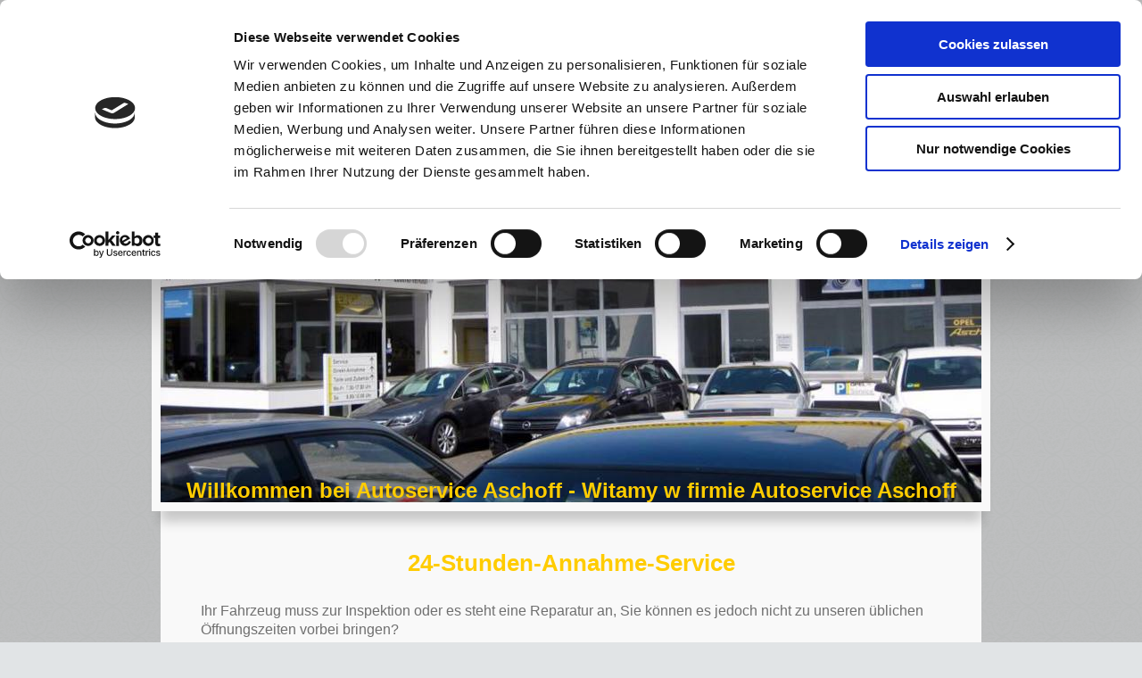

--- FILE ---
content_type: text/html; charset=UTF-8
request_url: https://www.autoservice-aschoff.de/leistungen/24-stunden-annahme/
body_size: 7956
content:
<!DOCTYPE html>
<html lang="de"  ><head prefix="og: http://ogp.me/ns# fb: http://ogp.me/ns/fb# business: http://ogp.me/ns/business#">
    <meta http-equiv="Content-Type" content="text/html; charset=utf-8"/>
    <meta name="generator" content="IONOS MyWebsite"/>
        
    <link rel="dns-prefetch" href="//cdn.website-start.de/"/>
    <link rel="dns-prefetch" href="//105.mod.mywebsite-editor.com"/>
    <link rel="dns-prefetch" href="https://105.sb.mywebsite-editor.com/"/>
    <link rel="shortcut icon" href="https://www.autoservice-aschoff.de/s/misc/favicon.png?1550237052"/>
        <link rel="apple-touch-icon" href="https://www.autoservice-aschoff.de/s/misc/touchicon.png?1550237689"/>
        <title>Autoservice Aschoff - 24-Stunden-Annahme</title>
    <style type="text/css">@media screen and (max-device-width: 1024px) {.diyw a.switchViewWeb {display: inline !important;}}</style>
    <style type="text/css">@media screen and (min-device-width: 1024px) {
            .mediumScreenDisabled { display:block }
            .smallScreenDisabled { display:block }
        }
        @media screen and (max-device-width: 1024px) { .mediumScreenDisabled { display:none } }
        @media screen and (max-device-width: 568px) { .smallScreenDisabled { display:none } }
                @media screen and (min-width: 1024px) {
            .mobilepreview .mediumScreenDisabled { display:block }
            .mobilepreview .smallScreenDisabled { display:block }
        }
        @media screen and (max-width: 1024px) { .mobilepreview .mediumScreenDisabled { display:none } }
        @media screen and (max-width: 568px) { .mobilepreview .smallScreenDisabled { display:none } }</style>
    <meta name="viewport" content="width=device-width, initial-scale=1, maximum-scale=1, minimal-ui"/>

<meta name="format-detection" content="telephone=no"/>
        <meta name="keywords" content="Leistungen"/>
            <meta name="description" content="Autoservice Aschoff, Krefeld"/>
            <meta name="robots" content="index,follow"/>
        <link href="//cdn.website-start.de/templates/2055/style.css?1763478093678" rel="stylesheet" type="text/css"/>
    <link href="https://www.autoservice-aschoff.de/s/style/theming.css?1706721784" rel="stylesheet" type="text/css"/>
    <link href="//cdn.website-start.de/app/cdn/min/group/web.css?1763478093678" rel="stylesheet" type="text/css"/>
<link href="//cdn.website-start.de/app/cdn/min/moduleserver/css/de_DE/common,shoppingbasket?1763478093678" rel="stylesheet" type="text/css"/>
    <link href="//cdn.website-start.de/app/cdn/min/group/mobilenavigation.css?1763478093678" rel="stylesheet" type="text/css"/>
    <link href="https://105.sb.mywebsite-editor.com/app/logstate2-css.php?site=724205536&amp;t=1768955906" rel="stylesheet" type="text/css"/>

<script type="text/javascript">
    /* <![CDATA[ */
var stagingMode = '';
    /* ]]> */
</script>
<script src="https://105.sb.mywebsite-editor.com/app/logstate-js.php?site=724205536&amp;t=1768955906"></script>

    <link href="//cdn.website-start.de/templates/2055/print.css?1763478093678" rel="stylesheet" media="print" type="text/css"/>
    <script type="text/javascript">
    /* <![CDATA[ */
    var systemurl = 'https://105.sb.mywebsite-editor.com/';
    var webPath = '/';
    var proxyName = '';
    var webServerName = 'www.autoservice-aschoff.de';
    var sslServerUrl = 'https://www.autoservice-aschoff.de';
    var nonSslServerUrl = 'http://www.autoservice-aschoff.de';
    var webserverProtocol = 'http://';
    var nghScriptsUrlPrefix = '//105.mod.mywebsite-editor.com';
    var sessionNamespace = 'DIY_SB';
    var jimdoData = {
        cdnUrl:  '//cdn.website-start.de/',
        messages: {
            lightBox: {
    image : 'Bild',
    of: 'von'
}

        },
        isTrial: 0,
        pageId: 924091965    };
    var script_basisID = "724205536";

    diy = window.diy || {};
    diy.web = diy.web || {};

        diy.web.jsBaseUrl = "//cdn.website-start.de/s/build/";

    diy.context = diy.context || {};
    diy.context.type = diy.context.type || 'web';
    /* ]]> */
</script>

<script type="text/javascript" src="//cdn.website-start.de/app/cdn/min/group/web.js?1763478093678" crossorigin="anonymous"></script><script type="text/javascript" src="//cdn.website-start.de/s/build/web.bundle.js?1763478093678" crossorigin="anonymous"></script><script type="text/javascript" src="//cdn.website-start.de/app/cdn/min/group/mobilenavigation.js?1763478093678" crossorigin="anonymous"></script><script src="//cdn.website-start.de/app/cdn/min/moduleserver/js/de_DE/common,shoppingbasket?1763478093678"></script>
<script type="text/javascript" src="https://cdn.website-start.de/proxy/apps/oumae4/resource/dependencies/"></script><script type="text/javascript">
                    if (typeof require !== 'undefined') {
                        require.config({
                            waitSeconds : 10,
                            baseUrl : 'https://cdn.website-start.de/proxy/apps/oumae4/js/'
                        });
                    }
                </script><script type="text/javascript">if (window.jQuery) {window.jQuery_1and1 = window.jQuery;}</script>

<script id="Cookiebot" src="https://consent.cookiebot.com/uc.js" data-cbid="e83d5e7f-52f0-435d-946a-f75b1a3bb2a8" data-blockingmode="auto" type="text/javascript">
</script>

<script id="CookieDeclaration" src="https://consent.cookiebot.com/e83d5e7f-52f0-435d-946a-f75b1a3bb2a8/cd.js" type="text/javascript" async="">
</script>
<script type="text/javascript">if (window.jQuery_1and1) {window.jQuery = window.jQuery_1and1;}</script>
<script type="text/javascript" src="//cdn.website-start.de/app/cdn/min/group/pfcsupport.js?1763478093678" crossorigin="anonymous"></script>    <meta property="og:type" content="business.business"/>
    <meta property="og:url" content="https://www.autoservice-aschoff.de/leistungen/24-stunden-annahme/"/>
    <meta property="og:title" content="Autoservice Aschoff - 24-Stunden-Annahme"/>
            <meta property="og:description" content="Autoservice Aschoff, Krefeld"/>
                <meta property="og:image" content="https://www.autoservice-aschoff.de/s/misc/logo.jpg?t=1765394338"/>
        <meta property="business:contact_data:country_name" content="Deutschland"/>
    <meta property="business:contact_data:street_address" content="Oppumerstraße 94-102"/>
    <meta property="business:contact_data:locality" content="Krefeld"/>
    
    <meta property="business:contact_data:email" content="info@aschoff-krefeld.de"/>
    <meta property="business:contact_data:postal_code" content="47799"/>
    <meta property="business:contact_data:phone_number" content="+49 2151 81770"/>
    <meta property="business:contact_data:fax_number" content="+49 2151 817744"/>
    
<meta property="business:hours:day" content="MONDAY"/><meta property="business:hours:start" content="07:30"/><meta property="business:hours:end" content="17:00"/><meta property="business:hours:day" content="TUESDAY"/><meta property="business:hours:start" content="07:30"/><meta property="business:hours:end" content="17:00"/><meta property="business:hours:day" content="WEDNESDAY"/><meta property="business:hours:start" content="07:30"/><meta property="business:hours:end" content="17:00"/><meta property="business:hours:day" content="THURSDAY"/><meta property="business:hours:start" content="07:30"/><meta property="business:hours:end" content="17:00"/><meta property="business:hours:day" content="FRIDAY"/><meta property="business:hours:start" content="07:30"/><meta property="business:hours:end" content="16:30"/></head>


<body class="body diyBgActive  cc-pagemode-default diyfeNoSidebar diy-market-de_DE" data-pageid="924091965" id="page-924091965">
    
    <div class="diyw">
        <div class="diyweb">
	<div class="diyfeMobileNav">
		
<nav id="diyfeMobileNav" class="diyfeCA diyfeCA2" role="navigation">
    <a title="Navigation aufklappen/zuklappen">Navigation aufklappen/zuklappen</a>
    <ul class="mainNav1"><li class=" hasSubNavigation"><a data-page-id="919991057" href="https://www.autoservice-aschoff.de/" class=" level_1"><span>Home</span></a></li><li class="parent hasSubNavigation"><a data-page-id="919991058" href="https://www.autoservice-aschoff.de/leistungen/" class="parent level_1"><span>Leistungen</span></a><span class="diyfeDropDownSubOpener">&nbsp;</span><div class="diyfeDropDownSubList diyfeCA diyfeCA3"><ul class="mainNav2"><li class=" hasSubNavigation"><a data-page-id="924091968" href="https://www.autoservice-aschoff.de/leistungen/wartung-inspektion/" class=" level_2"><span>Wartung &amp; Inspektion</span></a></li><li class=" hasSubNavigation"><a data-page-id="924113563" href="https://www.autoservice-aschoff.de/leistungen/elektronisches-serviceheft/" class=" level_2"><span>elektronisches Serviceheft</span></a></li><li class=" hasSubNavigation"><a data-page-id="919991061" href="https://www.autoservice-aschoff.de/leistungen/winterservice/" class=" level_2"><span>Winterservice</span></a></li><li class=" hasSubNavigation"><a data-page-id="919991076" href="https://www.autoservice-aschoff.de/leistungen/unfallservice/" class=" level_2"><span>Unfallservice</span></a></li><li class=" hasSubNavigation"><a data-page-id="919991081" href="https://www.autoservice-aschoff.de/leistungen/räder-wechseln-und-einlagern/" class=" level_2"><span>Räder Wechseln und Einlagern</span></a></li><li class=" hasSubNavigation"><a data-page-id="924092070" href="https://www.autoservice-aschoff.de/leistungen/rädereinlagerung/" class=" level_2"><span>RäderEinlagerung</span></a></li><li class=" hasSubNavigation"><a data-page-id="919991075" href="https://www.autoservice-aschoff.de/leistungen/haupt-und-abgasuntersuchung/" class=" level_2"><span>Haupt- und Abgasuntersuchung</span></a></li><li class=" hasSubNavigation"><a data-page-id="919991078" href="https://www.autoservice-aschoff.de/leistungen/klimaservice/" class=" level_2"><span>Klimaservice</span></a></li><li class=" hasSubNavigation"><a data-page-id="919991059" href="https://www.autoservice-aschoff.de/leistungen/direktannahme/" class=" level_2"><span>Direktannahme</span></a></li><li class=" hasSubNavigation"><a data-page-id="919991074" href="https://www.autoservice-aschoff.de/leistungen/autoglasservice/" class=" level_2"><span>Autoglasservice</span></a></li><li class=" hasSubNavigation"><a data-page-id="919991077" href="https://www.autoservice-aschoff.de/leistungen/oldtimerservice/" class=" level_2"><span>Oldtimerservice</span></a></li><li class="current hasSubNavigation"><a data-page-id="924091965" href="https://www.autoservice-aschoff.de/leistungen/24-stunden-annahme/" class="current level_2"><span>24-Stunden-Annahme</span></a></li><li class=" hasSubNavigation"><a data-page-id="924091966" href="https://www.autoservice-aschoff.de/leistungen/ersatzwagen/" class=" level_2"><span>Ersatzwagen</span></a></li><li class=" hasSubNavigation"><a data-page-id="924108352" href="https://www.autoservice-aschoff.de/leistungen/aschoff-ticket/" class=" level_2"><span>Aschoff-Ticket</span></a></li></ul></div></li><li class=" hasSubNavigation"><a data-page-id="919991070" href="https://www.autoservice-aschoff.de/service-angebote/" class=" level_1"><span>Service-Angebote</span></a></li><li class=" hasSubNavigation"><a data-page-id="924099652" href="https://www.autoservice-aschoff.de/gewerbekunden/" class=" level_1"><span>Gewerbekunden</span></a></li><li class=" hasSubNavigation"><a data-page-id="924102099" href="https://www.autoservice-aschoff.de/opel-baggen/" class=" level_1"><span>Opel-Baggen</span></a></li><li class=" hasSubNavigation"><a data-page-id="919991062" href="https://www.autoservice-aschoff.de/unser-betrieb/" class=" level_1"><span>Unser Betrieb</span></a><span class="diyfeDropDownSubOpener">&nbsp;</span><div class="diyfeDropDownSubList diyfeCA diyfeCA3"><ul class="mainNav2"><li class=" hasSubNavigation"><a data-page-id="919991069" href="https://www.autoservice-aschoff.de/unser-betrieb/das-team/" class=" level_2"><span>Das Team</span></a></li></ul></div></li><li class=" hasSubNavigation"><a data-page-id="919991066" href="https://www.autoservice-aschoff.de/impressum/" class=" level_1"><span>Impressum</span></a><span class="diyfeDropDownSubOpener">&nbsp;</span><div class="diyfeDropDownSubList diyfeCA diyfeCA3"><ul class="mainNav2"><li class=" hasSubNavigation"><a data-page-id="924082639" href="https://www.autoservice-aschoff.de/impressum/datenschutzerklärung/" class=" level_2"><span>Datenschutzerklärung</span></a></li></ul></div></li><li class=" hasSubNavigation"><a data-page-id="924092062" href="https://www.autoservice-aschoff.de/polski/" class=" level_1"><span>Polski</span></a></li><li class=" hasSubNavigation"><a data-page-id="924133214" href="https://www.autoservice-aschoff.de/karriere/" class=" level_1"><span>Karriere</span></a></li></ul></nav>
	</div>
	<div class="diywebNav diywebNavMain diywebNav1 diywebNavHorizontal">
		<div class="diywebLiveArea">
			<div class="diywebMainGutter">
				<div class="diyfeGE diyfeCA diyfeCA2">
					<div class="diywebGutter">
						<div class="webnavigation"><ul id="mainNav1" class="mainNav1"><li class="navTopItemGroup_1"><a data-page-id="919991057" href="https://www.autoservice-aschoff.de/" class="level_1"><span>Home</span></a></li><li class="navTopItemGroup_2"><a data-page-id="919991058" href="https://www.autoservice-aschoff.de/leistungen/" class="parent level_1"><span>Leistungen</span></a></li><li class="navTopItemGroup_3"><a data-page-id="919991070" href="https://www.autoservice-aschoff.de/service-angebote/" class="level_1"><span>Service-Angebote</span></a></li><li class="navTopItemGroup_4"><a data-page-id="924099652" href="https://www.autoservice-aschoff.de/gewerbekunden/" class="level_1"><span>Gewerbekunden</span></a></li><li class="navTopItemGroup_5"><a data-page-id="924102099" href="https://www.autoservice-aschoff.de/opel-baggen/" class="level_1"><span>Opel-Baggen</span></a></li><li class="navTopItemGroup_6"><a data-page-id="919991062" href="https://www.autoservice-aschoff.de/unser-betrieb/" class="level_1"><span>Unser Betrieb</span></a></li><li class="navTopItemGroup_7"><a data-page-id="919991066" href="https://www.autoservice-aschoff.de/impressum/" class="level_1"><span>Impressum</span></a></li><li class="navTopItemGroup_8"><a data-page-id="924092062" href="https://www.autoservice-aschoff.de/polski/" class="level_1"><span>Polski</span></a></li><li class="navTopItemGroup_9"><a data-page-id="924133214" href="https://www.autoservice-aschoff.de/karriere/" class="level_1"><span>Karriere</span></a></li></ul></div>
					</div>
				</div>
			</div>
		</div>
	</div>
	<div class="diywebEmotionHeader">
		<div class="diywebLiveArea">
			<div class="diywebMainGutter diywebPull">
				<div class="diyfeGE">
					<div class="diywebGutter">
						
<style type="text/css" media="all">
.diyw div#emotion-header {
        max-width: 920px;
        max-height: 441px;
                background: #080000;
    }

.diyw div#emotion-header-title-bg {
    left: 0%;
    top: 17%;
    width: 100%;
    height: 27.59%;

    background-color: #3f4c53;
    opacity: 1.00;
    filter: alpha(opacity = 100);
    display: none;}
.diyw img#emotion-header-logo {
    left: 0.00%;
    top: 0.00%;
    background: transparent;
            width: 100.00%;
        height: 42.18%;
            }

.diyw div#emotion-header strong#emotion-header-title {
    left: 7%;
    top: 20%;
    color: #ffcc00;
        font: normal bold 24px/120% Helvetica, 'Helvetica Neue', 'Trebuchet MS', sans-serif;
}

.diyw div#emotion-no-bg-container{
    max-height: 441px;
}

.diyw div#emotion-no-bg-container .emotion-no-bg-height {
    margin-top: 47.93%;
}
</style>
<div id="emotion-header" data-action="loadView" data-params="active" data-imagescount="2">
            <img src="https://www.autoservice-aschoff.de/s/img/emotionheader.jpg?1539093085.920px.441px" id="emotion-header-img" alt=""/>
            
        <div id="ehSlideshowPlaceholder">
            <div id="ehSlideShow">
                <div class="slide-container">
                                        <div style="background-color: #080000">
                            <img src="https://www.autoservice-aschoff.de/s/img/emotionheader.jpg?1539093085.920px.441px" alt=""/>
                        </div>
                                    </div>
            </div>
        </div>


        <script type="text/javascript">
        //<![CDATA[
                diy.module.emotionHeader.slideShow.init({ slides: [{"url":"https:\/\/www.autoservice-aschoff.de\/s\/img\/emotionheader.jpg?1539093085.920px.441px","image_alt":"","bgColor":"#080000"},{"url":"https:\/\/www.autoservice-aschoff.de\/s\/img\/emotionheader_1.jpg?1539093085.920px.441px","image_alt":"","bgColor":"#080000"}] });
        //]]>
        </script>

    
                        <a href="https://www.autoservice-aschoff.de/">
        
                    <img id="emotion-header-logo" src="https://www.autoservice-aschoff.de/s/misc/logo.jpg?t=1765394339" alt=""/>
        
                    </a>
            
    
            <strong id="emotion-header-title" style="text-align: center">Willkommen bei Autoservice Aschoff - Witamy w firmie Autoservice Aschoff</strong>
                    <div class="notranslate">
                <svg xmlns="http://www.w3.org/2000/svg" version="1.1" id="emotion-header-title-svg" viewBox="0 0 920 441" preserveAspectRatio="xMinYMin meet"><text style="font-family:Helvetica, 'Helvetica Neue', 'Trebuchet MS', sans-serif;font-size:24px;font-style:normal;font-weight:bold;fill:#ffcc00;line-height:1.2em;"><tspan x="50%" style="text-anchor: middle" dy="0.95em">Willkommen bei Autoservice Aschoff - Witamy w firmie Autoservice Aschoff</tspan></text></svg>
            </div>
            
    
    <script type="text/javascript">
    //<![CDATA[
    (function ($) {
        function enableSvgTitle() {
                        var titleSvg = $('svg#emotion-header-title-svg'),
                titleHtml = $('#emotion-header-title'),
                emoWidthAbs = 920,
                emoHeightAbs = 441,
                offsetParent,
                titlePosition,
                svgBoxWidth,
                svgBoxHeight;

                        if (titleSvg.length && titleHtml.length) {
                offsetParent = titleHtml.offsetParent();
                titlePosition = titleHtml.position();
                svgBoxWidth = titleHtml.width();
                svgBoxHeight = titleHtml.height();

                                titleSvg.get(0).setAttribute('viewBox', '0 0 ' + svgBoxWidth + ' ' + svgBoxHeight);
                titleSvg.css({
                   left: Math.roundTo(100 * titlePosition.left / offsetParent.width(), 3) + '%',
                   top: Math.roundTo(100 * titlePosition.top / offsetParent.height(), 3) + '%',
                   width: Math.roundTo(100 * svgBoxWidth / emoWidthAbs, 3) + '%',
                   height: Math.roundTo(100 * svgBoxHeight / emoHeightAbs, 3) + '%'
                });

                titleHtml.css('visibility','hidden');
                titleSvg.css('visibility','visible');
            }
        }

        
            var posFunc = function($, overrideSize) {
                var elems = [], containerWidth, containerHeight;
                                    elems.push({
                        selector: '#emotion-header-title',
                        overrideSize: true,
                        horPos: 50.09,
                        vertPos: 100                    });
                    lastTitleWidth = $('#emotion-header-title').width();
                                                elems.push({
                    selector: '#emotion-header-title-bg',
                    horPos: 0,
                    vertPos: 0                });
                                
                containerWidth = parseInt('920');
                containerHeight = parseInt('441');

                for (var i = 0; i < elems.length; ++i) {
                    var el = elems[i],
                        $el = $(el.selector),
                        pos = {
                            left: el.horPos,
                            top: el.vertPos
                        };
                    if (!$el.length) continue;
                    var anchorPos = $el.anchorPosition();
                    anchorPos.$container = $('#emotion-header');

                    if (overrideSize === true || el.overrideSize === true) {
                        anchorPos.setContainerSize(containerWidth, containerHeight);
                    } else {
                        anchorPos.setContainerSize(null, null);
                    }

                    var pxPos = anchorPos.fromAnchorPosition(pos),
                        pcPos = anchorPos.toPercentPosition(pxPos);

                    var elPos = {};
                    if (!isNaN(parseFloat(pcPos.top)) && isFinite(pcPos.top)) {
                        elPos.top = pcPos.top + '%';
                    }
                    if (!isNaN(parseFloat(pcPos.left)) && isFinite(pcPos.left)) {
                        elPos.left = pcPos.left + '%';
                    }
                    $el.css(elPos);
                }

                // switch to svg title
                enableSvgTitle();
            };

                        var $emotionImg = jQuery('#emotion-header-img');
            if ($emotionImg.length > 0) {
                // first position the element based on stored size
                posFunc(jQuery, true);

                // trigger reposition using the real size when the element is loaded
                var ehLoadEvTriggered = false;
                $emotionImg.one('load', function(){
                    posFunc(jQuery);
                    ehLoadEvTriggered = true;
                                        diy.module.emotionHeader.slideShow.start();
                                    }).each(function() {
                                        if(this.complete || typeof this.complete === 'undefined') {
                        jQuery(this).load();
                    }
                });

                                noLoadTriggeredTimeoutId = setTimeout(function() {
                    if (!ehLoadEvTriggered) {
                        posFunc(jQuery);
                    }
                    window.clearTimeout(noLoadTriggeredTimeoutId)
                }, 5000);//after 5 seconds
            } else {
                jQuery(function(){
                    posFunc(jQuery);
                });
            }

                        if (jQuery.isBrowser && jQuery.isBrowser.ie8) {
                var longTitleRepositionCalls = 0;
                longTitleRepositionInterval = setInterval(function() {
                    if (lastTitleWidth > 0 && lastTitleWidth != jQuery('#emotion-header-title').width()) {
                        posFunc(jQuery);
                    }
                    longTitleRepositionCalls++;
                    // try this for 5 seconds
                    if (longTitleRepositionCalls === 5) {
                        window.clearInterval(longTitleRepositionInterval);
                    }
                }, 1000);//each 1 second
            }

            }(jQuery));
    //]]>
    </script>

    </div>

					</div>
				</div>
			</div>
		</div>
	</div>
	<div class="diywebContent">
		<div class="diywebLiveArea">
			<div class="diywebMainGutter">
				<div class="diyfeGridGroup diyfeCA diyfeCA1">
					<div class="diywebMain diyfeGE">
						<div class="diywebGutter">
							
        <div id="content_area">
        	<div id="content_start"></div>
        	
        
        <div id="matrix_1026452856" class="sortable-matrix" data-matrixId="1026452856"><div class="n module-type-header diyfeLiveArea "> <h1><span class="diyfeDecoration">24-Stunden-Annahme-Service</span></h1> </div><div class="n module-type-text diyfeLiveArea "> <p>Ihr Fahrzeug muss zur Inspektion oder es steht eine Reparatur an, Sie können es jedoch nicht zu unseren üblichen Öffnungszeiten vorbei bringen?</p>
<p> </p>
<p>Bei uns kein Problem: Stellen Sie Ihr Auto auch ohne vorige Terminvereinbarung außerhalb unserer Geschäftszeiten einfach in der Nähe unseres Hofes (am Besten in eine Parklücke) ab. Den Schlüssel
übergeben Sie uns durch die dafür vorgesehene Box. Ihren Schlüssel sollten Sie bitte zwecks Zuordnung in einem Umschlag beschriftet mit ihrem vollständigem Namen, einer Telefonnummer unter
welcher sie zu 100% erreichbar sind und dem Kennzeichen Ihres Fahrzeugs an uns in die vorhergesehene Box (Nachtresor) übergeben.</p>
<p> </p>
<p>Bitte sprechen Sie dieses Prozedere vorher telefonisch mit uns ab.</p> </div><div class="n module-type-imageSubtitle diyfeLiveArea "> <div class="clearover imageSubtitle" id="imageSubtitle-5811745188">
    <div class="align-container align-center" style="max-width: 568px">
        <a class="imagewrapper" href="https://www.autoservice-aschoff.de/s/cc_images/teaserbox_2478072632.jpg?t=1538945937" rel="lightbox[5811745188]">
            <img id="image_2478072632" src="https://www.autoservice-aschoff.de/s/cc_images/cache_2478072632.jpg?t=1538945937" alt="" style="max-width: 568px; height:auto"/>
        </a>

        
    </div>

</div>

<script type="text/javascript">
//<![CDATA[
jQuery(function($) {
    var $target = $('#imageSubtitle-5811745188');

    if ($.fn.swipebox && Modernizr.touch) {
        $target
            .find('a[rel*="lightbox"]')
            .addClass('swipebox')
            .swipebox();
    } else {
        $target.tinyLightbox({
            item: 'a[rel*="lightbox"]',
            cycle: false,
            hideNavigation: true
        });
    }
});
//]]>
</script>
 </div></div>
        
        
        </div>
						</div>
					</div>
					<div class="diywebSecondary diyfeGE diyfeCA diyfeCA3">
						<div class="diywebNav diywebNav23 diywebHideOnSmall">
							<div class="diyfeGE">
								<div class="diywebGutter">
									<div class="webnavigation"><ul id="mainNav2" class="mainNav2"><li class="navTopItemGroup_0"><a data-page-id="924091968" href="https://www.autoservice-aschoff.de/leistungen/wartung-inspektion/" class="level_2"><span>Wartung &amp; Inspektion</span></a></li><li class="navTopItemGroup_0"><a data-page-id="924113563" href="https://www.autoservice-aschoff.de/leistungen/elektronisches-serviceheft/" class="level_2"><span>elektronisches Serviceheft</span></a></li><li class="navTopItemGroup_0"><a data-page-id="919991061" href="https://www.autoservice-aschoff.de/leistungen/winterservice/" class="level_2"><span>Winterservice</span></a></li><li class="navTopItemGroup_0"><a data-page-id="919991076" href="https://www.autoservice-aschoff.de/leistungen/unfallservice/" class="level_2"><span>Unfallservice</span></a></li><li class="navTopItemGroup_0"><a data-page-id="919991081" href="https://www.autoservice-aschoff.de/leistungen/räder-wechseln-und-einlagern/" class="level_2"><span>Räder Wechseln und Einlagern</span></a></li><li class="navTopItemGroup_0"><a data-page-id="924092070" href="https://www.autoservice-aschoff.de/leistungen/rädereinlagerung/" class="level_2"><span>RäderEinlagerung</span></a></li><li class="navTopItemGroup_0"><a data-page-id="919991075" href="https://www.autoservice-aschoff.de/leistungen/haupt-und-abgasuntersuchung/" class="level_2"><span>Haupt- und Abgasuntersuchung</span></a></li><li class="navTopItemGroup_0"><a data-page-id="919991078" href="https://www.autoservice-aschoff.de/leistungen/klimaservice/" class="level_2"><span>Klimaservice</span></a></li><li class="navTopItemGroup_0"><a data-page-id="919991059" href="https://www.autoservice-aschoff.de/leistungen/direktannahme/" class="level_2"><span>Direktannahme</span></a></li><li class="navTopItemGroup_0"><a data-page-id="919991074" href="https://www.autoservice-aschoff.de/leistungen/autoglasservice/" class="level_2"><span>Autoglasservice</span></a></li><li class="navTopItemGroup_0"><a data-page-id="919991077" href="https://www.autoservice-aschoff.de/leistungen/oldtimerservice/" class="level_2"><span>Oldtimerservice</span></a></li><li class="navTopItemGroup_0"><a data-page-id="924091965" href="https://www.autoservice-aschoff.de/leistungen/24-stunden-annahme/" class="current level_2"><span>24-Stunden-Annahme</span></a></li><li class="navTopItemGroup_0"><a data-page-id="924091966" href="https://www.autoservice-aschoff.de/leistungen/ersatzwagen/" class="level_2"><span>Ersatzwagen</span></a></li><li class="navTopItemGroup_0"><a data-page-id="924108352" href="https://www.autoservice-aschoff.de/leistungen/aschoff-ticket/" class="level_2"><span>Aschoff-Ticket</span></a></li></ul></div>
								</div>
							</div>
						</div>
						<div class="diywebSidebar">
							<div class="diyfeGE">
								<div class="diywebGutter">
									
								</div>
							</div>
						</div>
					</div>
				</div>
			</div>
		</div>
	</div>
	<div class="diywebFooter">
		<div class="diywebLiveArea">
			<div class="diywebMainGutter">
				<div class="diyfeGE diywebPull diyfeCA diyfeCA4">
					<div class="diywebGutter">
						<div id="contentfooter">
    <div class="leftrow">
                        <a rel="nofollow" href="javascript:window.print();">
                    <img class="inline" height="14" width="18" src="//cdn.website-start.de/s/img/cc/printer.gif" alt=""/>
                    Druckversion                </a> <span class="footer-separator">|</span>
                <a href="https://www.autoservice-aschoff.de/sitemap/">Sitemap</a>
                        <br/> © Autoservice Aschoff<br/>
<br/>
Diese Homepage wurde mit <a rel="nofollow" href="https://www.ionos.de/websites/homepage-erstellen" target="_blank">IONOS MyWebsite</a> erstellt.
            </div>
    <script type="text/javascript">
        window.diy.ux.Captcha.locales = {
            generateNewCode: 'Neuen Code generieren',
            enterCode: 'Bitte geben Sie den Code ein'
        };
        window.diy.ux.Cap2.locales = {
            generateNewCode: 'Neuen Code generieren',
            enterCode: 'Bitte geben Sie den Code ein'
        };
    </script>
    <div class="rightrow">
                    <span class="loggedout">
                <a rel="nofollow" id="login" href="https://login.1and1-editor.com/724205536/www.autoservice-aschoff.de/de?pageId=924091965">
                    Login                </a>
            </span>
                <p><a class="diyw switchViewWeb" href="javascript:switchView('desktop');">Webansicht</a><a class="diyw switchViewMobile" href="javascript:switchView('mobile');">Mobile-Ansicht</a></p>
                <span class="loggedin">
            <a rel="nofollow" id="logout" href="https://105.sb.mywebsite-editor.com/app/cms/logout.php">Logout</a> <span class="footer-separator">|</span>
            <a rel="nofollow" id="edit" href="https://105.sb.mywebsite-editor.com/app/724205536/924091965/">Seite bearbeiten</a>
        </span>
    </div>
</div>
            <div id="loginbox" class="hidden">
                <script type="text/javascript">
                    /* <![CDATA[ */
                    function forgotpw_popup() {
                        var url = 'https://passwort.1und1.de/xml/request/RequestStart';
                        fenster = window.open(url, "fenster1", "width=600,height=400,status=yes,scrollbars=yes,resizable=yes");
                        // IE8 doesn't return the window reference instantly or at all.
                        // It may appear the call failed and fenster is null
                        if (fenster && fenster.focus) {
                            fenster.focus();
                        }
                    }
                    /* ]]> */
                </script>
                                <img class="logo" src="//cdn.website-start.de/s/img/logo.gif" alt="IONOS" title="IONOS"/>

                <div id="loginboxOuter"></div>
            </div>
        

					</div>
				</div>
			</div>
		</div>
	</div>
</div>    </div>

            <div id="mobile-infobar-spacer"></div>
<table id="mobile-infobar" class="light"><tbody><tr>
            <td class="mobile-infobar-button mobile-infobar-button-phone" style="width: 33%"><a href="tel:+49 2151 81770" class="mobile-infobar-link">
            <span class="mobile-infobar-icon-box">
                <svg xmlns="http://www.w3.org/2000/svg" class="mobile-infobar-icon" preserveAspectRatio="xMidYMid"><path d="M17.76 14.96c.027.048.036.09.023.126-.204.546-.31 1.133-.846 1.643s-2.728 1.71-4.503 1.165c-.33-.1-.555-.208-.743-.32-.003.016-.003.033-.007.05-2.57-.843-4.992-2.286-7.042-4.328C2.59 11.255 1.143 8.843.297 6.283c.018-.004.036-.005.054-.008-.083-.165-.163-.357-.24-.607-.54-1.767.673-3.956 1.188-4.49.177-.186.363-.32.554-.423.032-.057.084-.104.156-.13L3.643.018c.144-.054.328.023.414.17L6.52 4.405c.086.147.062.342-.056.438l-.94.765c-.01.033-.025.058-.045.074-.328.263-.944.754-1.195 1.19-.105.18-.1.4-.058.514.053.145.123.32.194.493.647 1.148 1.45 2.235 2.433 3.214 1.03 1.024 2.173 1.86 3.388 2.518.16.063.322.13.455.178.115.042.335.05.517-.055.26-.15.54-.427.78-.696.01-.047.03-.09.063-.132l1.1-1.34c.095-.118.29-.143.438-.058l4.218 2.443c.148.086.225.268.172.41l-.223.597z"/></svg>
            </span><br/>
            <span class="mobile-infobar-text">Anrufen</span>
        </a></td>
                <td class="mobile-infobar-button mobile-infobar-button-email" style="width: 33%"><a href="mailto:info@aschoff-krefeld.de" class="mobile-infobar-link">
            <span class="mobile-infobar-icon-box">
                <svg xmlns="http://www.w3.org/2000/svg" class="mobile-infobar-icon" preserveAspectRatio="xMidYMid"><path d="M13.472 7.327L20 .8v12.89l-6.528-6.363zm-4.735.158L1.252 0h17.47l-7.485 7.485c-.69.69-1.81.69-2.5 0zM0 13.667V.83l6.502 6.5L0 13.668zM1.192 14l6.066-5.912 1.288 1.288c.795.794 2.083.794 2.878 0l1.293-1.293L18.79 14H1.19z"/></svg>
            </span><br/>
            <span class="mobile-infobar-text">E-Mail</span>
        </a></td>
                <td class="mobile-infobar-button mobile-infobar-button-address" style="width: 33%"><a href="https://maps.apple.com/?daddr=Oppumerstra%C3%9Fe+94-102%2C+Krefeld%2C+47799" class="mobile-infobar-link">
            <span class="mobile-infobar-icon-box">
                <svg xmlns="http://www.w3.org/2000/svg" class="mobile-infobar-icon" preserveAspectRatio="xMidYMid"><path d="M19.692 10.738l-8.954 8.954c-.412.412-1.08.412-1.492 0L.292 10.738c-.412-.412-.412-1.08 0-1.492L9.246.292c.412-.412 1.08-.412 1.492 0l8.954 8.954c.412.412.412 1.08 0 1.492zM12 6v2H8c-.552 0-1 .448-1 1v5c0 .552.448 1 1 1s1-.448 1-1v-4h3v2l3-3-3-3z"/></svg>
            </span><br/>
            <span class="mobile-infobar-text">Anfahrt</span>
        </a></td>
    </tr></tbody></table>

    
    </body>


<!-- rendered at Wed, 10 Dec 2025 20:18:59 +0100 -->
</html>


--- FILE ---
content_type: application/x-javascript
request_url: https://consentcdn.cookiebot.com/consentconfig/e83d5e7f-52f0-435d-946a-f75b1a3bb2a8/autoservice-aschoff.de/configuration.js
body_size: 347
content:
CookieConsent.configuration.tags.push({id:54651195,type:"script",tagID:"",innerHash:"",outerHash:"",tagHash:"12652349929542",url:"https://cdn.website-start.de/proxy/apps/oumae4/resource/dependencies/",resolvedUrl:"https://cdn.website-start.de/proxy/apps/oumae4/resource/dependencies/",cat:[3]});CookieConsent.configuration.tags.push({id:54651196,type:"script",tagID:"",innerHash:"",outerHash:"",tagHash:"8373312186809",url:"https://consent.cookiebot.com/uc.js",resolvedUrl:"https://consent.cookiebot.com/uc.js",cat:[1]});